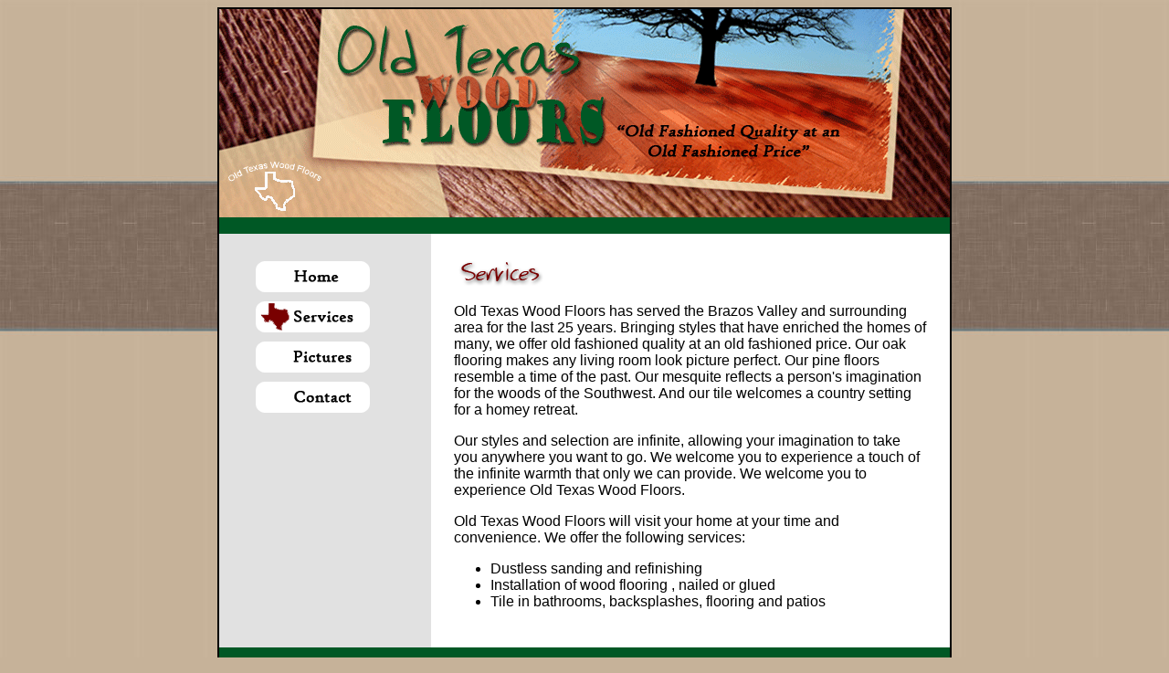

--- FILE ---
content_type: text/html
request_url: http://oldtexaswoodfloors.com/services.htm
body_size: 2124
content:
<!DOCTYPE HTML PUBLIC "-//W3C//DTD HTML 4.01 Transitional//EN">
<html>
<head>
<title>Old Texas Wood Floors: Services</title>
<meta http-equiv="Content-Type" content="text/html; charset=iso-8859-1">
<style type='text/css'>
<!--

a.menu:link {color:#2FBAA3; text-decoration:none;}
a.menu:visited {color:#2FBAA3; text-decoration:none;}
a.menu:active {color:#2FBAA3; text-decoration:none;}
a.menu:hover {color:#2FBAA3; text-decoration:underline;}

a:link {color:#790000; text-decoration:underline;}
a:visited {color:#790000; text-decoration:underline;}
a:active {color:#790000; text-decoration:underline;}
a:hover {color:#790000; text-decoration:none;}

body { 
		font-family: arial, helvetica, sans-serif;
		font-size: 10pt;
		text-align: center;
		background-image: url('Images/bar.jpg');
		background-repeat: repeat-x;
		background-color: #C6B299;
		}
		
.padding {
			padding: 25px 25px 25px 25px;
			}
			
.border {
			border: 2px solid #000000;
			}							
						
-->
</style>
<script language="JavaScript" type="text/JavaScript">
<!--
function MM_swapImgRestore() { //v3.0
  var i,x,a=document.MM_sr; for(i=0;a&&i<a.length&&(x=a[i])&&x.oSrc;i++) x.src=x.oSrc;
}

function MM_preloadImages() { //v3.0
  var d=document; if(d.images){ if(!d.MM_p) d.MM_p=new Array();
    var i,j=d.MM_p.length,a=MM_preloadImages.arguments; for(i=0; i<a.length; i++)
    if (a[i].indexOf("#")!=0){ d.MM_p[j]=new Image; d.MM_p[j++].src=a[i];}}
}

function MM_findObj(n, d) { //v4.01
  var p,i,x;  if(!d) d=document; if((p=n.indexOf("?"))>0&&parent.frames.length) {
    d=parent.frames[n.substring(p+1)].document; n=n.substring(0,p);}
  if(!(x=d[n])&&d.all) x=d.all[n]; for (i=0;!x&&i<d.forms.length;i++) x=d.forms[i][n];
  for(i=0;!x&&d.layers&&i<d.layers.length;i++) x=MM_findObj(n,d.layers[i].document);
  if(!x && d.getElementById) x=d.getElementById(n); return x;
}

function MM_swapImage() { //v3.0
  var i,j=0,x,a=MM_swapImage.arguments; document.MM_sr=new Array; for(i=0;i<(a.length-2);i+=3)
   if ((x=MM_findObj(a[i]))!=null){document.MM_sr[j++]=x; if(!x.oSrc) x.oSrc=x.src; x.src=a[i+2];}
}
//-->
<script type="text/javascript">

  var _gaq = _gaq || [];
  _gaq.push(['_setAccount', 'UA-12715493-8']);
  _gaq.push(['_trackPageview']);

  (function() {
    var ga = document.createElement('script'); ga.type = 'text/javascript'; ga.async = true;
    ga.src = ('https:' == document.location.protocol ? 'https://ssl' : 'http://www') + '.google-analytics.com/ga.js';
    var s = document.getElementsByTagName('script')[0]; s.parentNode.insertBefore(ga, s);
  })();

</script>
</head>

<body onLoad="MM_preloadImages('Images/home2.gif','Images/picturesg2.gif','Images/contactg2.gif')">
<table width="800" border="0" align="center" cellpadding="0" cellspacing="0" class="border">
<tbody>
<tr>
<td colspan="2"><img src="Images/header.gif" width="800" height="228" /></td>
</tr>
<tr>
<td colspan="2" bgcolor="#005825">&nbsp;</td>
</tr>
<tr>
<td width="211" valign="top" bgcolor="#E1E1E1" class="padding">
<table width="90%" border="0" align="center" cellpadding="5" cellspacing="0">
<tbody>
<tr>
<td><a href="index.htm" onmouseout="MM_swapImgRestore()" onmouseover="MM_swapImage('Image1','','Images/home2.gif',1)"><img src="Images/home1.gif" name="Image1" width="125" height="34" border="0" /></a></td>
</tr>
<tr>
<td><img src="Images/servicesg2.gif" width="125" height="34" /></td>
</tr>
<tr>
<td><a href="pictures.htm" onmouseout="MM_swapImgRestore()" onmouseover="MM_swapImage('Image2','','Images/picturesg2.gif',1)"><img src="Images/picturesg1.gif" name="Image2" width="125" height="34" border="0" /></a></td>
</tr>
<tr>
<td><a href="contact.htm" onmouseout="MM_swapImgRestore()" onmouseover="MM_swapImage('Image3','','Images/contactg2.gif',1)"><img src="Images/contactg1.gif" name="Image3" width="125" height="34" border="0" /></a></td>
</tr>
</tbody>
</table>
</td>
<td width="589" valign="top" bgcolor="#FFFFFF" class="padding">
<p><img src="Images/titles.gif" width="125" height="35" /></p>
<p>Old Texas Wood Floors
        has served the Brazos Valley and surrounding area for the last 25 years.
        Bringing styles that have enriched the
        homes of many, we offer old fashioned quality at an old fashioned price.
        Our oak flooring makes any living room look picture perfect.
        Our pine floors resemble
        a time of the past. Our mesquite reflects a person's imagination    
         for the woods of the Southwest. And our tile welcomes a country
        setting for a homey retreat.</p>
<p>Our styles and selection are infinite, allowing your imagination to
        take you anywhere you want to go. 
        We welcome you to experience a touch of the infinite warmth that only
        we can provide. We welcome you to experience Old Texas Wood Floors.</p>
<p>Old Texas Wood Floors will visit your home at your time and convenience.
      We offer the following services:</p>
<ul>
<li> Dustless sanding and refinishing</li>
<li>Installation of wood flooring
        , nailed or glued</li>
<li>Tile in bathrooms, backsplashes, flooring and patios<br /> </li>
</ul>
</td>
</tr>
<tr>
<td colspan="2" bgcolor="#005825">&nbsp;</td>
</tr>
</tbody>
</table>
</body>
</html>